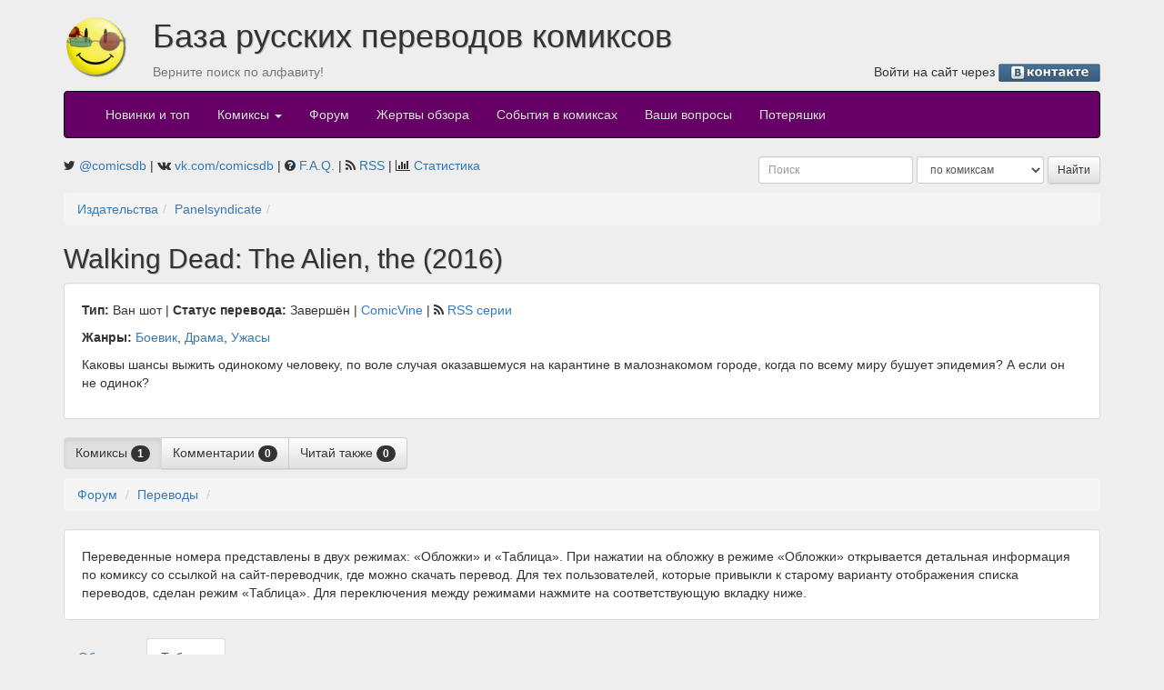

--- FILE ---
content_type: text/html; charset=UTF-8
request_url: https://comicsdb.ru/publishers/4163/89834
body_size: 5247
content:
<!DOCTYPE html>
<html>
<head>
    <meta property="og:image" content="https://upload.wikimedia.org/wikipedia/commons/c/ce/Transparent.gif" />
    <meta http-equiv="Content-Type" content="text/html; charset=UTF-8">
    <title>Walking Dead: The Alien, the (2016) — Комиксы на русском: база русских переводов комиксов, скачать комиксы</title>
    <meta name="description"
          content="База переводов комиксов на русском языке. Здесь собраны почти все переводы. Происходит постоянное обновление. Поиск комиксов по авторам, издательствам, персонажам.">
    <link href="http://comicsdb.ru/rss" rel="alternate" type="application/rss+xml"
          title="Новые комиксы в базе">
            <link href="http://comicsdb.ru/rss?series=89834" rel="alternate"
              type="application/rss+xml" title="Новые комиксы в серии">
        
    <link href="/assets/vendor/font-awesome/css/font-awesome.min.css" rel="stylesheet" type="text/css">

    <script src="/assets/vendor/jquery/dist/jquery.min.js"></script>
    <script src="/assets/vendor/jqueryui/jquery-ui.min.js"></script>

    <link href="/assets/vendor/bootstrap/dist/css/bootstrap.min.css" rel="stylesheet" type="text/css">
    <script src="/assets/vendor/bootstrap/dist/js/bootstrap.min.js"></script>

    <link href="/assets/vendor/jquery-colorbox/example3/colorbox.css" rel="stylesheet" type="text/css">
    <script src="/assets/vendor/jquery-colorbox/jquery.colorbox-min.js"></script>

    <link href="/assets/vendor/datatables/media/css/jquery.dataTables.min.css" rel="stylesheet" type="text/css">
    <script src="/assets/vendor/datatables/media/js/jquery.dataTables.min.js"></script>
    <script src="/assets/vendor/datatables/media/js/dataTables.bootstrap.min.js"></script>

    <script src="/assets/js/bbcode-editor/bbcode-editor.min.js"></script>
    <link href="/assets/js/bbcode-editor/bbcode-editor.css" rel="stylesheet" type="text/css">
    <link href="/assets/css/bootstrap-theme.css?v2" rel="stylesheet" type="text/css">
    <script src="/assets/js/common.min.js?v3"></script>
    <script src="/assets/js/modules/user_read.min.js?v3"></script>
    <script src="/assets/js/modules/issue.min.js?v4"></script>

            <script type="text/javascript">

            var _gaq = _gaq || [];
            _gaq.push(['_setAccount', 'UA-2234083-16']);
            _gaq.push(['_trackPageview']);

            (function () {
                var ga = document.createElement('script');
                ga.type = 'text/javascript';
                ga.async = true;
                ga.src = ('https:' === document.location.protocol ? 'https://ssl' : 'http://www') + '.google-analytics.com/ga.js';
                var s = document.getElementsByTagName('script')[0];
                s.parentNode.insertBefore(ga, s);
            })();

        </script>
    </head>
<body>
    <!--LiveInternet counter-->
    <script type="text/javascript">
        new Image().src = "//counter.yadro.ru/hit?r" + escape(document.referrer) + ((typeof (screen) === "undefined") ? "" : ";s" + screen.width + "*" + screen.height + "*" + (screen.colorDepth ? screen.colorDepth : screen.pixelDepth)) + ";u" + escape(document.URL) + ";h" + escape(document.title.substring(0, 80)) + ";" + Math.random();
    </script>
    <!--/LiveInternet-->
<div class="container">
    <div class="row">
        <div class="col-md-1" style="margin-top: 15px;">
            <a href="/" class="pull-left">
                <img src="/assets/p/comicsdb_logo.png" width="70" height="70" alt="База русских переводов комиксов">
            </a>
        </div>
        <div class="col-md-11">
            <h1>База русских переводов комиксов</h1>

            <div class="row">
                <div class="col-md-4 text-muted">
                    <p>Верните поиск по алфавиту!</p>
                </div>
                <div class="col-md-8 text-right">
                    <p>
                                                    Войти на сайт через
                            <a href="https://api.vk.ru/oauth/authorize?client_id=7347940&scope=notify&redirect_uri=https://comicsdb.ru/login/vk&response_type=code"><img
                                        src="/assets/p/lvk.gif" width="112" height="20" alt="В контакте"
                                        align="absmiddle"></a>
                            <!--или-->
                            <!--<a href="https://www.facebook.com/dialog/oauth?client_id=125983780812445&redirect_uri=https://comicsdb.ru/login/fb"><img-->
                            <!--            src="/assets/p/lfb.gif" width="75" height="20" alt="Facebook"-->
                            <!--            align="absmiddle"></a>-->
                                                </p>
                </div>
            </div>
        </div>
    </div>

    <nav class="navbar navbar-inverse">
        <div class="container-fluid">
            <!-- Brand and toggle get grouped for better mobile display -->
            <div class="navbar-header">
                <button type="button" class="navbar-toggle collapsed" data-toggle="collapse"
                        data-target="#bs-example-navbar-collapse-1" aria-expanded="false">
                    <span class="sr-only">Toggle navigation</span>
                    <span class="icon-bar"></span>
                    <span class="icon-bar"></span>
                    <span class="icon-bar"></span>
                </button>
            </div>

            <!-- Collect the nav links, forms, and other content for toggling -->
            <div class="collapse navbar-collapse" id="bs-example-navbar-collapse-1">
                <ul class="nav navbar-nav">
                    <li><a href="/">Новинки и топ</a></li>
                    <!--<li><a href="/news">Новости</a></li>-->
                    <li class="dropdown">
                        <a href="#" class="dropdown-toggle" data-toggle="dropdown" role="button" aria-haspopup="true"
                           aria-expanded="false">Комиксы <span class="caret"></span></a>
                        <ul class="dropdown-menu">
                            <li><a href="/sites">по сайтам</a></li>
                            <li><a href="/publishers">по издательствам</a></li>
                            <li><a href="/search/genre">по жанрам</a></li>
                            <li><a href="/weeks">по неделям</a></li>
                            <li><a href="/abc">по алфавиту</a></li>
                            <li role="separator" class="divider"></li>
                            <li><a href="/checklists">Издано в России</a></li>
                            <li role="separator" class="divider"></li>
                            <li><a href="/forum/comics">Комментарии</a>
                        </ul>
                    </li>
                    <li><a href="/forum">Форум</a></li>
                    <li><a href="/reviews">Жертвы обзора</a></li>
                    <li><a href="/globals">События в комиксах</a></li>
                    <li>
                        <a href="/questions">
                            Ваши вопросы
                            <span class="badge"></span>
                        </a>
                    </li>
                    <li><a href="/missing">Потеряшки</a></li>
                </ul>
            </div>
            <!-- /.navbar-collapse -->
        </div>
        <!-- /.container-fluid -->
    </nav>

    <div class="row">
        <div class="col-md-7">
            <i class="fa fa-twitter" aria-hidden="true"></i>
            <a href="https://twitter.com/comicsdb" target="_blank">@comicsdb</a>
            | <i class="fa fa-vk" aria-hidden="true"></i>
            <a href="https://vk.com/comicsdb" target="_blank">vk.com/comicsdb</a>
            | <i class="fa fa-question-circle"></i>
            <a href="/faq">F.A.Q.</a>
            | <i class="fa fa-rss"></i>
            <a href="/rss" target="_blank">RSS</a>
            | <i class="fa fa-bar-chart"></i>
            <a href="/counter">Статистика</a>
                    </div>
        <div class="col-md-5">
            <form class="search-form form-inline form-group-sm pull-right" role="search">
                <input type="text" name="keyword" class="form-control" placeholder="Поиск">
                <select name="type" class="form-control" title="Тип поиска">
                    <option value="comics">по комиксам</option>
                    <option value="characters">по персонажам</option>
                    <option value="teams">по командам</option>
                    <option value="creators">по авторам</option>
                    <!--<option value="translate">по переводчикам</option>-->
                    <!--<option value="edit">по оформителям</option>-->
                    <option value="people">по сканлейтерам</option>
                </select>
                <input type="submit" class="btn btn-default btn-sm" value="Найти">
            </form>

        </div>
    </div>
    
<ol class="breadcrumb"><li><a href="/publishers">Издательства</a></li><li><a href="/publishers/4163">Panelsyndicate</a></li><li></li></ol><h2>Walking Dead: The Alien, the (2016)</h2>
<script src="/assets/js/modules/series.min.js"></script>
<div class="series well" data-id="89834">

            <p>
        <strong>Тип:</strong> Ван шот                | <strong>Статус перевода:</strong> Завершён        | <a href="http://www.comicvine.com/2/49-89834/" target="_blank">ComicVine</a>
        | <span class="fa fa-rss"></span>
        <a href="/rss?series=89834" target="_blank">RSS серии</a>
            </p>
    <p>
        <strong>Жанры:</strong> <a href="/search/genre/Боевик">Боевик</a>, <a href="/search/genre/Драма">Драма</a>, <a href="/search/genre/Ужасы">Ужасы</a>    </p>
            <div class="mb10">Каковы шансы выжить одинокому человеку, по воле случая оказавшемуся на карантине в малознакомом городе, когда по всему миру бушует эпидемия? А если он не одинок?</div>
        </div>
<div class="btn-group" role="group" aria-label="...">
            <div class="btn btn-default active">Комиксы <span class="badge">1</span></div>
        
            <a class="btn btn-default"
           href="/publishers/4163/89834/comments">
            Комментарии <span class="badge">0</span></a>
        
            <a class="btn btn-default"
           href="/publishers/4163/89834/readmore">
            Читай также <span class="badge" id="readmore-count">0</span></a>
        </div>
    <ol class="breadcrumb">
        <li><a href="/forum">Форум</a></li>
        <li><a href="/forum/comics">Переводы</a></li>
        <li></li>
    </ol>
    <div class="well">
        Переведенные номера представлены в&nbsp;двух режимах: &laquo;Обложки&raquo; и&nbsp;&laquo;Таблица&raquo;. При
        нажатии на&nbsp;обложку в&nbsp;режиме &laquo;Обложки&raquo; открывается детальная информация по&nbsp;комиксу
        со&nbsp;ссылкой на&nbsp;сайт-переводчик, где можно скачать перевод. Для тех пользователей, которые привыкли
        к&nbsp;старому варианту отображения списка переводов, сделан режим &laquo;Таблица&raquo;. Для переключения
        между режимами нажмите на&nbsp;соответствующую вкладку ниже.
    </div>
    <div id="issuesView">
        <ul class="nav nav-tabs" role="tablist">
            <li role="presentation">
                <a href="#tabs-1" aria-controls="tabs-1" role="tab" data-toggle="tab">Обложки</a>
            </li>
            <li role="presentation" class="active">
                <a href="#tabs-2" aria-controls="tabs-2" role="tab" data-toggle="tab">Таблица</a>
            </li>
        </ul>
        <div class="tab-content">
            <div role="tabpanel" class="tab-pane" id="tabs-1">
                                        <div class="pull-left" style="margin: 0 5px 5px 0;">
                            <a href="/publishers/4163/89834/526400">
                                <img src="https://comicvine.gamespot.com/api/image/scale_avatar/5163277-twd-ta.jpg" class="img-thumbnail" height="150">
                            </a>
                            <div>
                                <strong>#1</strong>
                                04.2016                                                            </div>
                        </div>
                                        <div class="clearfix"></div>
            </div>
            <div role="tabpanel" class="tab-pane active" id="tabs-2">
                <p>В поле фильтра можно писать названия сайтов-переводчиков или имена переводчиков и оформителей.</p>
                <table id="issueViewTable" class="table table-striped">
                    <thead>
                    <tr>
                        <th></th>
                        <th></th>
                        <th>#</th>
                        <th>Сайт</th>
                        <th></th>
                        <th>Дата перевода</th>
                        <th>Перевод</th>
                        <th>Оформление</th>
                        <th class="text-right" style="padding-right: 10px;">
                                                    </th>
                    </tr>
                    </thead>
                    <tbody>
                                            <tr>
                            <td style="width:30px;">
                                <a href="https://comicvine.gamespot.com/api/image/scale_large/5163277-twd-ta.jpg" rel="enlarge" style="position:relative;"><img class="img-thumbnail media-object" src="https://comicvine.gamespot.com/api/image/square_mini/5163277-twd-ta.jpg" width="30" height="30"></a>                            </td>
                            <td>
                                <nobr></nobr>                            </td>
                            <td>
                                <a href="/publishers/4163/89834/526400">1</a>
                            </td>
                            <td>
                                <a href="/sites/thisiscomics" >This is Comics</a><br/>
                                <i></i>
                            </td>
                            <td class="text-nowrap text-right">
                                                                    <a href="/download/26918" target="_blank" class="btn btn-default" title="Скачать" data-toggle="tooltip" data-placement="top"><span class="fa fa-download"></span></a>                                                                    <span title="Сообщить о пропавшем переводе" data-toggle="tooltip" data-placement="top"><button type="button" class="btn btn-warning" data-translation="26918" data-toggle="modal" data-target="#missingModal"><i class="fa fa-exclamation"></i></button></span>                            </td>
                            <td>
                                23.05.2016                            </td>
                            <td>
                                <a href="/search/people/Александр+Камлёнок">Александр Камлёнок</a>                            </td>
                            <td>
                                <a href="/search/people/Владислав+Лесюк">Владислав Лесюк</a>                            </td>
                            <td class="text-nowrap text-right">
                                                                                            </td>
                        </tr>
                                            </tbody>
                </table>
            </div>
        </div>
    </div>
        <div>
        <p>&nbsp;</p>
    </div>
    <div class="well">
                    <a href="http://www.liveinternet.ru/click" target="_blank">
                <img src="//counter.yadro.ru/logo?14.6"
                     title="LiveInternet: показано число просмотров за 24 часа, посетителей за 24 часа и за сегодня"
                     alt="" border="0" width="88"
                     height="31" align="right">
            </a>
                    Мы используем <a href="http://www.comicvine.com/">API Comicvine</a> для наполнения базы данными<br>
        <a href="http://newilluminati.ucoz.ru/">Сообщество переводчиков комиксов</a><br>
        &copy; 2010 Студия &laquo;<a href="http://k-studio.su/">Карандаш</a>&raquo; &mdash; программирование и
        оформление
    </div>
</div>

<div class="modal fade" tabindex="-1" role="dialog" id="missingModal">
    <div class="modal-dialog" role="document">
        <div class="modal-content">
            <div class="modal-header">
                <button type="button" class="close" data-dismiss="modal" aria-label="Close"><span aria-hidden="true">&times;</span>
                </button>
                <h4 class="modal-title">Пропавший перевод</h4>
            </div>
            <div class="modal-body">
                <input type="hidden" id="missingTranslationId">
                <div class="form-group">
                    <label for="missingTranslationLink">Ссылка на перевод</label>
                    <textarea class="form-control" id="missingTranslationLink" placeholder="Если есть перевод, то залейте его куда-нибудь и отправьте нам ссылку вот в этом поле, но это не обязательно"></textarea>
                </div>
            </div>
            <div class="modal-footer">
                <button type="button" class="btn btn-default">Отправить на модерацию</button>
            </div>
        </div><!-- /.modal-content -->
    </div><!-- /.modal-dialog -->
</div><!-- /.modal -->

</body>
</html>


--- FILE ---
content_type: application/javascript; charset=utf-8
request_url: https://comicsdb.ru/assets/js/modules/user_read.min.js?v3
body_size: 2449
content:
$(document).ready(function(){var e=function(){var e=!1,h=null,d=null,k,f={activateButtons:function(a){a.addClass("active");a.addClass("btn-success");a.removeClass("btn-default");a.html('<i class="fa fa-eye"></i>')},deactivateButtons:function(a){a.removeClass("active");a.removeClass("btn-success");a.addClass("btn-default");a.html('<i class="fa fa-eye-slash"></i>')}},g={onClickReadIssue:function(a){a=$(this);var b=parseInt(a.data("issue"),10),c=$("button[data-issue="+b+"]");a.hasClass("active")?(f.deactivateButtons(c),
h="delete"):(f.activateButtons(c),h="put");d={issues:[b]};console.log("Request =",d);g.submitReadIssue()},onClickReadIssueMass:function(a){a=$(this);var b=$("button.user-read-issue"),c=[],e=[];d={issues:[]};b.each(function(){var a=$(this),b=parseInt(a.data("issue"),10);a.hasClass("active")?-1===e.indexOf(b)&&e.push(b):-1===c.indexOf(b)&&c.push(b)});a.hasClass("active")?(f.deactivateButtons(a),f.deactivateButtons(b),h="delete",d.issues=e):(f.activateButtons(a),f.activateButtons(b),h="put",d.issues=
c);console.log("Request =",d);g.submitReadIssue()},onClickReadSeries:function(){var a=$(this),b=a.closest(".btn-group"),c=b.children("button");k=parseInt(b.data("series"),10);d={status:parseInt(a.data("status"),10)};c.removeClass("active");c.removeClass("btn-success");c.addClass("btn-default");a.removeClass("btn-default");a.addClass("btn-success");a.addClass("active");console.log("Series",k);console.log("Request",d);g.submitReadSeries()},submitReadIssue:function(a){a&&a.preventDefault();CDB_Tools.disableButtons(!0);
CDB_Tools.hideNotifications();$.ajax({url:"/ajax/user/read/issue",type:h,data:d,success:function(a){CDB_Tools.hidePreLoader();CDB_Tools.enableButtons()},error:CDB_Tools.onErrorAjax,context:CDB_Tools})},submitReadSeries:function(a){a&&a.preventDefault();CDB_Tools.disableButtons(!0);CDB_Tools.hideNotifications();$.ajax({url:"/ajax/user/read/series/"+k,type:"put",data:d,success:function(a){CDB_Tools.hidePreLoader();CDB_Tools.enableButtons()},error:CDB_Tools.onErrorAjax,context:CDB_Tools})}};return{init:function(){e||
(e=!0,$(document).on("click",".user-read-issue",g.onClickReadIssue),$(document).on("click",".user-read-issue-mass",g.onClickReadIssueMass),$(document).on("click",".user-read-series button",g.onClickReadSeries),$('[data-toggle="tooltip"]').tooltip({container:"body"}))},setMassButton:function(){var a=$("button.user-read-issue-mass"),b=$("button.user-read-issue"),c=0;b.each(function(){$(this).hasClass("active")&&c++;c===b.length&&f.activateButtons(a)})}}}();e.init();e.setMassButton()});


--- FILE ---
content_type: application/javascript; charset=utf-8
request_url: https://comicsdb.ru/assets/js/modules/series.min.js
body_size: 2860
content:
var $jscomp=$jscomp||{};$jscomp.scope={};$jscomp.findInternal=function(a,b,c){a instanceof String&&(a=String(a));for(var d=a.length,e=0;e<d;e++){var f=a[e];if(b.call(c,f,e,a))return{i:e,v:f}}return{i:-1,v:void 0}};$jscomp.ASSUME_ES5=!1;$jscomp.ASSUME_NO_NATIVE_MAP=!1;$jscomp.ASSUME_NO_NATIVE_SET=!1;$jscomp.defineProperty=$jscomp.ASSUME_ES5||"function"==typeof Object.defineProperties?Object.defineProperty:function(a,b,c){a!=Array.prototype&&a!=Object.prototype&&(a[b]=c.value)};
$jscomp.getGlobal=function(a){return"undefined"!=typeof window&&window===a?a:"undefined"!=typeof global&&null!=global?global:a};$jscomp.global=$jscomp.getGlobal(this);$jscomp.polyfill=function(a,b,c,d){if(b){c=$jscomp.global;a=a.split(".");for(d=0;d<a.length-1;d++){var e=a[d];e in c||(c[e]={});c=c[e]}a=a[a.length-1];d=c[a];b=b(d);b!=d&&null!=b&&$jscomp.defineProperty(c,a,{configurable:!0,writable:!0,value:b})}};
$jscomp.polyfill("Array.prototype.find",function(a){return a?a:function(a,c){return $jscomp.findInternal(this,a,c).v}},"es6-impl","es3");
$(document).ready(function(){(function(){var a=!1,b=$(".series"),c=b.data("id"),d=b.find(".series-delete"),e=b.find(".series-description-open"),f=b.find(".series-description-block"),g=b.find(".series-description-text"),h=b.find(".series-description-add"),k=b.find(".series-description-edit"),l=function(a){a.preventDefault();confirm("\u0423\u0434\u0430\u043b\u0438\u0442\u044c \u0441\u0435\u0440\u0438\u044e?")&&$.ajax({type:"post",dataType:"json",url:"/ajax/series/"+c+"/delete",success:function(a){var b=
CDB_Tools.parseUrl();CDB_Tools.showNotification(a.message);location.replace("/"+b.segments[0]+"/"+b.segments[1])},error:CDB_Tools.onErrorAjax,context:CDB_Tools})},m=function(a){a.preventDefault();f.slideToggle(400)},n=function(a){a.preventDefault();$.ajax({type:"post",dataType:"json",url:"/ajax/description/add",data:{series:c,text:g.val()},success:function(a){CDB_Tools.showNotification(a.message);location.reload()},error:CDB_Tools.onErrorAjax,context:CDB_Tools})},p=function(a){a.preventDefault();
$.ajax({type:"post",dataType:"json",url:"/ajax/description/edit",data:{series:c,text:g.val()},success:function(a){CDB_Tools.showNotification(a.message);location.reload()},error:CDB_Tools.onErrorAjax,context:CDB_Tools})};return{init:function(){a||(a=!0,g.bbcode_editor(),d.click(l),e.click(m),h.click(n),k.click(p),$("#issuesView").find("a[role=tab]").click(function(a){a.preventDefault();$(this).tab("show")}),$("#issueViewTable").dataTable({oLanguage:{sUrl:"/assets/js/jquery.dataTables.ru_RU.txt"},paging:!1,
columnDefs:[{type:"date-eu",targets:5},{targets:[0,1,4,-1],orderable:!1},{targets:[0,1,4,-1],searchable:!1}],order:[[2,"asc"]],drawCallback:function(a){this.api().column(1).nodes().to$().find('[data-toggle="tooltip"]').tooltip();this.api().column(4).nodes().to$().find('[data-toggle="tooltip"]').tooltip();this.api().column(-1).nodes().to$().find('[data-toggle="tooltip"]').tooltip()},info:!1}))}}})().init()});


--- FILE ---
content_type: application/javascript; charset=utf-8
request_url: https://comicsdb.ru/assets/js/common.min.js?v3
body_size: 13610
content:
var $jscomp=$jscomp||{};$jscomp.scope={};$jscomp.findInternal=function(a,b,d){a instanceof String&&(a=String(a));for(var c=a.length,e=0;e<c;e++){var f=a[e];if(b.call(d,f,e,a))return{i:e,v:f}}return{i:-1,v:void 0}};$jscomp.ASSUME_ES5=!1;$jscomp.ASSUME_NO_NATIVE_MAP=!1;$jscomp.ASSUME_NO_NATIVE_SET=!1;$jscomp.defineProperty=$jscomp.ASSUME_ES5||"function"==typeof Object.defineProperties?Object.defineProperty:function(a,b,d){a!=Array.prototype&&a!=Object.prototype&&(a[b]=d.value)};
$jscomp.getGlobal=function(a){return"undefined"!=typeof window&&window===a?a:"undefined"!=typeof global&&null!=global?global:a};$jscomp.global=$jscomp.getGlobal(this);$jscomp.polyfill=function(a,b,d,c){if(b){d=$jscomp.global;a=a.split(".");for(c=0;c<a.length-1;c++){var e=a[c];e in d||(d[e]={});d=d[e]}a=a[a.length-1];c=d[a];b=b(c);b!=c&&null!=b&&$jscomp.defineProperty(d,a,{configurable:!0,writable:!0,value:b})}};
$jscomp.polyfill("Array.prototype.find",function(a){return a?a:function(a,d){return $jscomp.findInternal(this,a,d).v}},"es6-impl","es3");jQuery.extend(jQuery.fn.dataTableExt.oSort,{"date-eu-pre":function(a){a=a.replace(" ","");if(!a)return 0;var b=a.split(/[\.\-\/]/);a=b[2]?b[2]:0;var d=b[1];1==d.length&&(d=0+d);b=b[0];1==b.length&&(b=0+b);return 1*(a+d+b)},"date-eu-asc":function(a,b){return a<b?-1:a>b?1:0},"date-eu-desc":function(a,b){return a<b?1:a>b?-1:0}});
"undefined"==typeof String.prototype.trim&&(String.prototype.trim=function(){return this.replace(/^\s*(\S*(\s+\S+)*)\s*$/,"$1")});
jQuery.fn.tagInput=function(a){a.tags||a.jsonUrl||(a.tags=[{tag:"tag1",freq:1},{tag:"tag2",freq:2},{tag:"tag3",freq:3},{tag:"tag4",freq:4}]);"undefined"==typeof a.tagSeparator&&(a.tagSeparator=",");"undefined"==typeof a.autoFilter&&(a.autoFilter=!0);"undefined"==typeof a.autoStart&&(a.autoStart=!1);"undefined"==typeof a.boldify&&(a.boldify=!0);"undefined"==typeof a.sortBy&&(a.sortBy="tag");this.each(function(){var b=$(this),d;b.addClass("tagInput");b.tagOptions=a;var c=a.suggestedTagsPlaceHolder;
if(a.suggestedTags){if(!c){var e=$("<div class='tagInputSuggestedTags'><span class='tagInputSuggestedTagList'></span></div>"),c=e.find(".tagInputSuggestedTagList");b.after(e)}for(var f in a.suggestedTags)c.append($("<span class='tag label label-default'>"+a.suggestedTags[f]+"</span>"));c.find(".tag").click(function(){var d=$(this),c=b.val(),h=d.text(),e=new RegExp(h+"\\b","g");m(c,h)?(c=c.replace(e,""),d.removeClass("label-primary")):(c=c+a.tagSeparator+h,d.addClass("label-primary"));b.val(n(c))})}var k=
function(a,b){if(0<a.size()){var c=d.get(0),g=a.get(0);b?d.scrollTop()>g.offsetTop&&d.scrollTop(g.offsetTop):g.offsetTop+g.offsetHeight>c.scrollTop+c.offsetHeight&&(c.scrollTop=g.offsetTop+g.offsetHeight-c.offsetHeight);d.find("div.tagInputSel").removeClass("tagInputSel");a.addClass("tagInputSel")}},p=function(c){var g=b.val().lastIndexOf(a.tagSeparator),e=0>=g?"":a.tagSeparator+(" "==a.tagSeparator?"":" ");c=(b.val().substr(0,g)+e+c.find(".tagInputLineTag").text()).trim();b.val(c);d.hide();$().oneTime(200,
function(){b.focus()})},q=function(){var c=b.val().lastIndexOf(a.tagSeparator),e=b.val().substr(c+1).trim(),c=function(b){"frequency"==a.sortBy?b=b.sort(function(a,b){return a.freq<b.freq?1:a.freq>b.freq?-1:0}):"tag"==a.sortBy&&(b=b.sort(function(a,b){return a.tag<b.tag?-1:a.tag>b.tag?1:0}));for(var c in b){var g=b[c],l=0==g.tag.toLocaleLowerCase().indexOf(e.toLocaleLowerCase());if(!a.autoFilter||l){var h=$("<div class='tagInputLine'></div>"),f=g.tag;a.boldify&&l&&(f="<b>"+f.substring(0,e.length)+
"</b>"+f.substring(e.length));h.append("<div class='tagInputLineTag'>"+f+"</div>");g.freq&&h.append("<div class='tagInputLineFreq'>"+g.freq+"</div>");d.append(h)}}""!=d.html()&&d.fadeIn();d.find("div:first").addClass("tagInputSel");d.find("div.tagInputLine").bind("click",function(){p($(this))})};""!=e||a.autoStart?(d.html(""),a.tags?c(a.tags):$.getJSON(a.jsonUrl,{search:e},c)):d.fadeOut(200)},n=function(b){b=b.split(a.tagSeparator);for(var c="",d=!0,e=0;e<b.length;e++)""!=b[e].trim()&&(d?(d=!1,c+=
b[e].trim()):c=c+a.tagSeparator+(" "==a.tagSeparator?"":" ")+b[e].trim());return c},m=function(b,c){b=b.split(a.tagSeparator);var d=!1;c=c.trim();for(i=0;i<b.length;i++)if(b[i].trim()==c){d=!0;break}return d},e=function(){$(this);$().stopTime("suggTagRefresh");$().oneTime(400,"suggTagRefresh",function(){r()})},r=function(){var a=b.val();c.find(".tag").each(function(){var b=$(this),c=b.text();m(a,c)?b.addClass("label-primary"):b.removeClass("label-primary")})};$(this).bind("focus",function(){d=$("#__tagInputDiv");
0>=d.size()&&(d=$("<div id='__tagInputDiv' class='tagInputDiv' style='width:"+b.get(0).clientWidth+";display:none; '></div>"),b.after(d),d.css({left:b.position().left}));a.autoStart&&q(b,d)}).bind("blur",function(){d=$("#__tagInputDiv");b.val(n(b.val()));d.fadeOut(200,function(){d.remove()})}).bind("keydown",function(a){var b=d.find("div.tagInputLine"),c=b.index(d.find("div.tagInputSel")),e=!0;switch(a.which){case 38:k(b.eq(1>c?0:c-1),!0);break;case 40:c=c<b.size()-1?c+1:b.size()-1;k(b.eq(c),!1);
break;case 9:case 13:d.is(":visible")&&(a=b.eq(c),p(a),e=!1);break;case 27:d.fadeOut(200);break;default:$(document).stopTime("tagInputRefresh"),$(document).oneTime(400,"tagInputRefresh",function(){q()})}return e});a.suggestedTags&&$(this).bind("keyup",e)});return this};
var CDB_Tools={showPreLoader:function(){$('<div id="bigPreloader"></div>').appendTo("body").html('<span style="vertical-align:middle; display: table-cell;"><img src="/assets/p/preloader.gif" /></span>').css({position:"fixed",width:"100%",height:"100%",background:"rgba(255,255,255,0.9)",top:0,left:0,"z-index":1E5,"text-align":"center",display:"table"})},hidePreLoader:function(){$("#bigPreloader").remove()},disableButtons:function(a){$("input[type=submit], input[type=button], button").prop("disabled",
!0);CDB_Tools.hidePreLoader();a||CDB_Tools.showPreLoader()},enableButtons:function(){$("input[type=submit], input[type=button], button").prop("disabled",!1);CDB_Tools.hidePreLoader()},showNotification:function(a,b){function d(a){var b=$("."+c.blockClass),d=a.height()+2*parseInt(a.css("padding"))+10,e=b.index(a);a.hide();b.each(function(a,b){b=$(b);a<e&&b.css(f,parseInt(b.css(f))-d+"px")});a.remove()}var c={blockClass:"alert",duration:1E4,animationDuration:500,alertType:"success",types:{success:"alert-success",
info:"alert-info",warning:"alert-warning",error:"alert-danger"},position:"se",margin:30},e={nw:{top:c.margin+"px",left:c.margin+"px"},ne:{top:c.margin+"px",right:c.margin+"px"},sw:{bottom:c.margin+"px",left:c.margin+"px"},se:{bottom:c.margin+"px",right:c.margin+"px"}};b=b||{};$.extend(!0,c,b);var f=-1!==["sw","se"].indexOf(c.position)?"bottom":"top",k=$('<div class="notification '+c.blockClass+" "+c.types[c.alertType]+'"></div>').click(function(a){a.preventDefault();d($(this))}).css($.extend(!0,e[c.position],
{position:"fixed",display:"none","z-index":1050})).appendTo("body").html(a).animate({opacity:"show"},c.animationDuration).delay(c.duration).animate({opacity:"hide"},c.animationDuration).delay(c.animationDuration).queue(function(){$(this).remove()});$("."+c.blockClass).not(k).each(function(a,b){a=$(b);b=k.height()+2*parseInt(k.css("padding"))+10;a.css(f,parseInt(a.css(f))+b+"px")})},hideNotifications:function(){$(".notification").remove()},getParameterByName:function(a){a=a.replace(/[\[]/,"\\[").replace(/[\]]/,
"\\]");a=(new RegExp("[\\?&]"+a+"=([^&#]*)")).exec(location.search);return null===a?"":decodeURIComponent(a[1].replace(/\+/g," "))},jsonStringify:function(a,b){a=JSON.stringify(a);return b?a:a.replace(/(\\\\)/g,"/").replace(/(\\n)/g," ").replace(/(\s+\\")/g," \u00ab").replace(/("\\")/g,'"\u00ab').replace(/(\\")/g,"\u00bb")},parseUrl:function(a){var b=document.createElement("a"),d={},c=[];a=a||window.location.href;b.href=a;a=b.search.replace("?","");a=a.split("&");a.forEach(function(a){a=a.split("=");
d[a[0]]=a[1]});a=b.pathname.split("/");for(var e=0;e<a.length;e++)""!==a[e]&&c.push(a[e]);return{url:b.href,protocol:b.protocol.replace(":",""),host:b.host,port:b.port,path:b.pathname,search:b.search,params:d,segments:c}},onErrorAjax:function(a){void 0!==a.responseText?(a=JSON.parse(a.responseText),this.showNotification(a.message,{alertType:"error"})):this.showNotification("Server error.",{alertType:"error"});CDB_Tools.enableButtons();CDB_Tools.hidePreLoader()},updateCount:function(a,b){a=$(a);var d=
parseInt(a.text())-1,c=a.parent();a.text(d);0===d&&(c.text(c.text().replace(/\s+\(.*/,"")),b&&$(b).show())},validateEmail:function(a){return/^(([^<>()\[\]\\.,;:\s@"]+(\.[^<>()\[\]\\.,;:\s@"]+)*)|(".+"))@((\[[0-9]{1,3}\.[0-9]{1,3}\.[0-9]{1,3}\.[0-9]{1,3}])|(([a-zA-Z\-0-9]+\.)+[a-zA-Z]{2,}))$/.test(a)},validateUrl:function(a){return/^(https?:\/\/)?((([a-z\d]([a-z\d-]*[a-z\d])*)\.)+[a-z]{2,}|((\d{1,3}\.){3}\d{1,3}))(\:\d+)?(\/[-a-z\d%_.~+]*)*(\?[;&a-z\d%_.~+=-]*)?(\#[-a-z\d_]*)?$/.test(a)},getDatePickerSettings:function(){return{format:"yyyy-mm-dd",
language:"ru",autoclose:!0,todayHighlight:!0}}};function CDB_SearchBox(a,b,d,c){this.data=d||{};this.data.query="";this.data.offset=0;this.data.limit=c||5;this.url=b;this.box=$(a);this.searchBox=$('<input type="text" class="searchBox form-control">').appendTo(this.box);this.displayBox=$('<div class="displayBox"></div>').appendTo(this.box);this.delay=1E3;this.resultSelected=-1;this.resultCount=0;this.response=null;this.clickCallback=void 0}
CDB_SearchBox.prototype={findItems:function(){""===this.data.query?this.displayBox.hide():$.ajax({url:this.url,data:this.data,dataType:"json",cache:!1,success:function(a){var b="\u041f\u0440\u0435\u0434\u044b\u0434\u0443\u0449\u0438\u0435 "+this.data.limit+" \u0441\u0435\u0440\u0438\u0439",d="\u0421\u043b\u0435\u0434\u0443\u044e\u0449\u0438\u0435 "+this.data.limit+" \u0441\u0435\u0440\u0438\u0439",c="series";this.response=a.data;if(this.response.issues){a=this.response.issues.length;b="\u041f\u0440\u0435\u0434\u044b\u0434\u0443\u0449\u0438\u0435 "+
this.data.limit+" \u043a\u043e\u043c\u0438\u043a\u0441\u043e\u0432";d="\u0421\u043b\u0435\u0434\u0443\u044e\u0449\u0438\u0435 "+this.data.limit+" \u043a\u043e\u043c\u0438\u043a\u0441\u043e\u0432";c="issues";var e=this.response.issues}else a=this.response.series.length,e=this.response.series;this.displayBox.css("width",this.searchBox.width()).empty();0<this.data.offset&&$('<div class="display_box morebox" data-start="'+(this.data.offset-this.data.limit)+'"><b>'+b+"</b></div>").appendTo(this.displayBox).click(this.onClickMoreBox.bind(this));
for(b=0;b<a;b++)"issues"===c?$(this.getIssuesBlock(e[b])).appendTo(this.displayBox):$(this.getSeriesBlock(e[b])).appendTo(this.displayBox);this.response.total>this.data.offset+this.data.limit&&$('<div class="display_box morebox" data-start="'+(this.data.offset+this.data.limit)+'"><b>'+d+"</b></div>").appendTo(this.displayBox).click(this.onClickMoreBox.bind(this));this.displayBox.show()},context:this});return!1},getSeriesBlock:function(a){return'<div class="display_box" data-comics="'+a.sid+'" data-publisher="'+
a.pid+'"><table border="0" cellpadding="0"><tr><td><img src="'+a.pic+'"></td><td>'+a.series+"<br />("+a.volume+")</td></tr></table></div>"},getIssuesBlock:function(a){return'<div class="display_box" data-comics="'+a.id+'"><table border="0" cellpadding="0"><tr><td><img src="'+a.pic+'"></td><td>'+a.series+" #"+a.number+"<br />("+a.date+")</td></tr></table></div>"},clearResults:function(){this.displayBox.hide()},onUpDownClick:function(a){var b=this.displayBox.children(),d=b.length;if((40===a||38===a)&&
this.resultSelected<d)return 38===a?0===this.resultSelected||-1===this.resultSelected?this.resultSelected=this.resultCount-1:this.resultSelected--:this.resultSelected===this.resultCount-1?this.resultSelected=0:this.resultSelected++,b.each(function(a,b){b.className=a===this.resultSelected?"display_box selected":"display_box"}.bind(this)),!0;this.resultSelected=-1;return!1},onEnterClick:function(){this.displayBox.children().each(function(a,b){a===this.resultSelected&&(a=$(b),void 0===a.children("a").attr("href")?
(this.data.offset=a.data("start"),console.log(this.data.offset),this.findItems(),--this.resultCount,this.resultSelected=this.resultCount-1):window.location=a.children("a").attr("href"))}.bind(this));this.clearResults()},onClickMoreBox:function(a){this.data.offset=parseInt($(a.currentTarget).data("start"));console.log(this.data);this.findItems()},init:function(){var a;this.searchBox.keyup(function(b){b=b.keyCode||window.event.keyCode;this.data.offset=0;27===b?this.clearResults():(a&&clearTimeout(a),
a=setTimeout(function(){this.data.query=this.searchBox.val();this.findItems()}.bind(this),this.delay))}.bind(this));$("html").click(function(a){"displayBox"!==a.target.className&&this.clearResults()}.bind(this));if(this.clickCallback)$(document).on("click",".display_box:not(.morebox)",this.clickCallback)}};
$(document).ready(function(){$(".user-avatar").on("error",function(){console.log(123);$(this).attr("src","/assets/p/noavatar.png")});$(".navbar-nav .dropdown-toggle").dropdown();$(document).on("click",".pagination .active, .pagination .disabled",function(a){a.preventDefault()});(function(){var a=$(".search-form"),b=a.children("input[name=keyword]"),d=a.children("select");a.submit(function(a){a.preventDefault();a=b.val().trim();3<=a.length?location.href="/search/"+d.val()+"/"+a:CDB_Tools.showNotification("\u0421\u043b\u0438\u0448\u043a\u043e\u043c \u043c\u0430\u043b\u043e \u0431\u0443\u043a\u0432",
{alertTYpe:"error"})})})();$(document).on("click","a[rel='enlarge']",function(a){a.preventDefault();console.log("trar");$.colorbox({href:$(this).attr("href"),open:!0,arrowKey:!1,scrolling:!1,scalePhotos:!0,maxHeight:600,onLoad:function(){$("#cboxCurrent").remove()}})})});


--- FILE ---
content_type: text/plain; charset=utf-8
request_url: https://comicsdb.ru/assets/js/jquery.dataTables.ru_RU.txt
body_size: 333
content:
{
	"sProcessing": "Идет формирование таблицы...",
	"sLengthMenu": "Отображать по _MENU_ строк",
	"sZeroRecords": "Нет данных для отображения",
	"sInfo": "Строки с _START_ по _END_ из _TOTAL_",
	"sInfoEmpty": "По запросу ничего не найдено",
	"sInfoFiltered": "(Всего записей в базе: _MAX_)",
	"sInfoPostFix": "",
	"sSearch": "Фильтр:",
	"sUrl": "",
	"oPaginate": {
		"sFirst":    "Первая",
		"sPrevious": "Предыдущая",
		"sNext":     "Следующая",
		"sLast":     "Последняя"
	}
}